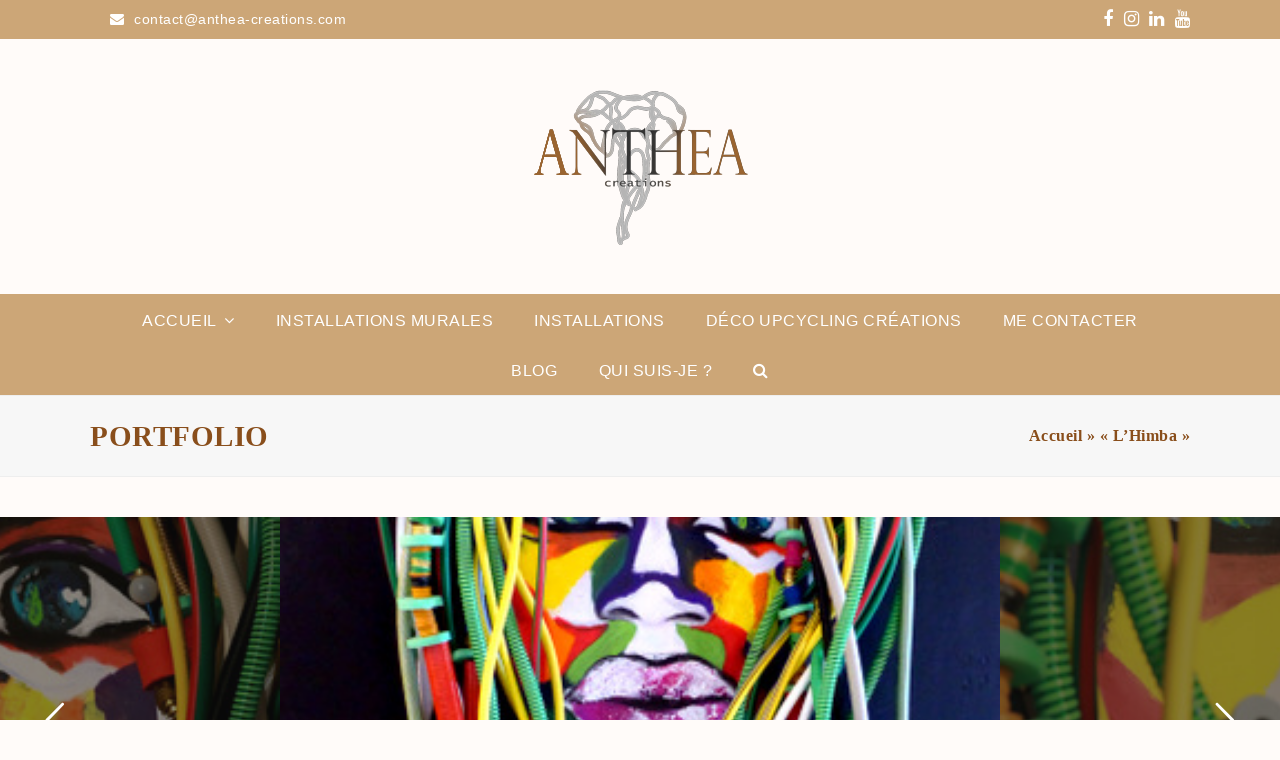

--- FILE ---
content_type: text/html; charset=UTF-8
request_url: http://anthea-creations.com/portfolio-item/lhimba/
body_size: 19444
content:
<!DOCTYPE html>
<html lang="fr-FR" itemscope itemtype="http://schema.org/WebPage">
<head>
<meta charset="UTF-8">
<link rel="profile" href="http://gmpg.org/xfn/11">
<title>&quot;L&#039;Himba&quot; - Anthéa Créations</title>
<meta name="viewport" content="width=device-width, initial-scale=1">
<meta name="generator" content="Total WordPress Theme 4.8.5" />
<meta http-equiv="X-UA-Compatible" content="IE=edge" />

<!-- This site is optimized with the Yoast SEO plugin v12.6.2 - https://yoast.com/wordpress/plugins/seo/ -->
<meta name="description" content="&nbsp; &nbsp; &nbsp; HIMBA est un tableau contemporain créé à partir d’objets recyclés, pratique communément appelée « upcycling ». &nbsp; Cette œuvre est un ta"/>
<meta name="robots" content="max-snippet:-1, max-image-preview:large, max-video-preview:-1"/>
<link rel="canonical" href="http://anthea-creations.com/portfolio-item/lhimba/" />
<meta property="og:locale" content="fr_FR" />
<meta property="og:type" content="article" />
<meta property="og:title" content="&quot;L&#039;Himba&quot; - Anthéa Créations" />
<meta property="og:description" content="&nbsp; &nbsp; &nbsp; HIMBA est un tableau contemporain créé à partir d’objets recyclés, pratique communément appelée « upcycling ». &nbsp; Cette œuvre est un ta" />
<meta property="og:url" content="http://anthea-creations.com/portfolio-item/lhimba/" />
<meta property="og:site_name" content="Anthéa Créations" />
<meta property="og:image" content="http://anthea-creations.com/wp-content/uploads/2019/05/01-Tableau_upcycling_himba_Anthea-creations-jpg.jpg" />
<meta property="og:image:width" content="324" />
<meta property="og:image:height" content="480" />
<meta name="twitter:card" content="summary_large_image" />
<meta name="twitter:description" content="&nbsp; &nbsp; &nbsp; HIMBA est un tableau contemporain créé à partir d’objets recyclés, pratique communément appelée « upcycling ». &nbsp; Cette œuvre est un ta" />
<meta name="twitter:title" content="&quot;L&#039;Himba&quot; - Anthéa Créations" />
<meta name="twitter:image" content="http://anthea-creations.com/wp-content/uploads/2019/05/01-Tableau_upcycling_himba_Anthea-creations-jpg.jpg" />
<script type='application/ld+json' class='yoast-schema-graph yoast-schema-graph--main'>{"@context":"https://schema.org","@graph":[{"@type":"WebSite","@id":"http://anthea-creations.com/#website","url":"http://anthea-creations.com/","name":"Anth\u00e9a Cr\u00e9ations","description":"Artiste internationale du d\u00e9veloppement durable","potentialAction":{"@type":"SearchAction","target":"http://anthea-creations.com/?s={search_term_string}","query-input":"required name=search_term_string"}},{"@type":"ImageObject","@id":"http://anthea-creations.com/portfolio-item/lhimba/#primaryimage","url":"http://anthea-creations.com/wp-content/uploads/2019/05/01-Tableau_upcycling_himba_Anthea-creations-jpg.jpg","width":324,"height":480},{"@type":"WebPage","@id":"http://anthea-creations.com/portfolio-item/lhimba/#webpage","url":"http://anthea-creations.com/portfolio-item/lhimba/","inLanguage":"fr-FR","name":"&quot;L&#039;Himba&quot; - Anth\u00e9a Cr\u00e9ations","isPartOf":{"@id":"http://anthea-creations.com/#website"},"primaryImageOfPage":{"@id":"http://anthea-creations.com/portfolio-item/lhimba/#primaryimage"},"datePublished":"2019-05-31T02:40:05+00:00","dateModified":"2020-01-11T13:52:42+00:00","description":"&nbsp; &nbsp; &nbsp; HIMBA est un tableau contemporain cr\u00e9\u00e9 \u00e0 partir d\u2019objets recycl\u00e9s, pratique commun\u00e9ment appel\u00e9e \u00ab upcycling \u00bb. &nbsp; Cette \u0153uvre est un ta","breadcrumb":{"@id":"http://anthea-creations.com/portfolio-item/lhimba/#breadcrumb"}},{"@type":"BreadcrumbList","@id":"http://anthea-creations.com/portfolio-item/lhimba/#breadcrumb","itemListElement":[{"@type":"ListItem","position":1,"item":{"@type":"WebPage","@id":"http://anthea-creations.com/","url":"http://anthea-creations.com/","name":"Accueil"}},{"@type":"ListItem","position":2,"item":{"@type":"WebPage","@id":"http://anthea-creations.com/portfolio-item/lhimba/","url":"http://anthea-creations.com/portfolio-item/lhimba/","name":"\u00ab\u00a0L&rsquo;Himba\u00a0\u00bb"}}]}]}</script>
<!-- / Yoast SEO plugin. -->

<link rel='dns-prefetch' href='//s.w.org' />
<link rel="alternate" type="application/rss+xml" title="Anthéa Créations &raquo; Flux" href="http://anthea-creations.com/feed/" />
<link rel="alternate" type="application/rss+xml" title="Anthéa Créations &raquo; Flux des commentaires" href="http://anthea-creations.com/comments/feed/" />
<link rel="alternate" type="application/rss+xml" title="Anthéa Créations &raquo; « L&rsquo;Himba » Flux des commentaires" href="http://anthea-creations.com/portfolio-item/lhimba/feed/" />
<link rel='stylesheet' id='js_composer_front-css'  href='http://anthea-creations.com/wp-content/plugins/js_composer/assets/css/js_composer.min.css?ver=5.7' type='text/css' media='all' />
<link rel='stylesheet' id='wp-block-library-css'  href='http://anthea-creations.com/wp-includes/css/dist/block-library/style.min.css?ver=5.2.23' type='text/css' media='all' />
<link rel='stylesheet' id='document-gallery-css'  href='http://anthea-creations.com/wp-content/plugins/document-gallery/assets/css/style.min.css?ver=4.4.3' type='text/css' media='all' />
<link rel='stylesheet' id='rs-plugin-settings-css'  href='http://anthea-creations.com/wp-content/plugins/revslider/public/assets/css/settings.css?ver=5.4.8.3' type='text/css' media='all' />
<style id='rs-plugin-settings-inline-css' type='text/css'>
#rs-demo-id {}
</style>
<link rel='stylesheet' id='wpex-style-css'  href='http://anthea-creations.com/wp-content/themes/Total/style.css?ver=4.8.5' type='text/css' media='all' />
<link rel='stylesheet' id='wpex-visual-composer-css'  href='http://anthea-creations.com/wp-content/themes/Total/assets/css/wpex-visual-composer.css?ver=4.8.5' type='text/css' media='all' />
<!--[if IE 8]>
<link rel='stylesheet' id='wpex-ie8-css'  href='http://anthea-creations.com/wp-content/themes/Total/assets/css/wpex-ie8.css?ver=4.8.5' type='text/css' media='all' />
<![endif]-->
<!--[if IE 9]>
<link rel='stylesheet' id='wpex-ie9-css'  href='http://anthea-creations.com/wp-content/themes/Total/assets/css/wpex-ie9.css?ver=4.8.5' type='text/css' media='all' />
<![endif]-->
		<script type="text/javascript">
			ajaxurl = typeof(ajaxurl) !== 'string' ? 'http://anthea-creations.com/wp-admin/admin-ajax.php' : ajaxurl;
		</script>
		<script type='text/javascript' src='http://anthea-creations.com/wp-includes/js/jquery/jquery.js?ver=1.12.4-wp'></script>
<script type='text/javascript' src='http://anthea-creations.com/wp-includes/js/jquery/jquery-migrate.min.js?ver=1.4.1'></script>
<script type='text/javascript' src='http://anthea-creations.com/wp-content/plugins/revslider/public/assets/js/jquery.themepunch.tools.min.js?ver=5.4.8.3'></script>
<script type='text/javascript' src='http://anthea-creations.com/wp-content/plugins/revslider/public/assets/js/jquery.themepunch.revolution.min.js?ver=5.4.8.3'></script>
<!--[if lt IE 9]>
<script type='text/javascript' src='http://anthea-creations.com/wp-content/themes/Total/assets/js/dynamic/html5.js?ver=4.8.5'></script>
<![endif]-->
<link rel='https://api.w.org/' href='http://anthea-creations.com/wp-json/' />
<link rel="EditURI" type="application/rsd+xml" title="RSD" href="http://anthea-creations.com/xmlrpc.php?rsd" />
<link rel="wlwmanifest" type="application/wlwmanifest+xml" href="http://anthea-creations.com/wp-includes/wlwmanifest.xml" /> 
<meta name="generator" content="WordPress 5.2.23" />
<link rel='shortlink' href='http://anthea-creations.com/?p=575' />
<link rel="alternate" type="application/json+oembed" href="http://anthea-creations.com/wp-json/oembed/1.0/embed?url=http%3A%2F%2Fanthea-creations.com%2Fportfolio-item%2Flhimba%2F" />
<link rel="alternate" type="text/xml+oembed" href="http://anthea-creations.com/wp-json/oembed/1.0/embed?url=http%3A%2F%2Fanthea-creations.com%2Fportfolio-item%2Flhimba%2F&#038;format=xml" />
<!--[if lte IE 9]><link rel="stylesheet" type="text/css" href="http://anthea-creations.com/wp-content/plugins/js_composer/assets/css/vc_lte_ie9.min.css" media="screen"><![endif]--><noscript><style>body .wpex-vc-row-stretched, body .vc_row-o-full-height { visibility: visible; }</style></noscript><script type="text/javascript">function setREVStartSize(e){									
						try{ e.c=jQuery(e.c);var i=jQuery(window).width(),t=9999,r=0,n=0,l=0,f=0,s=0,h=0;
							if(e.responsiveLevels&&(jQuery.each(e.responsiveLevels,function(e,f){f>i&&(t=r=f,l=e),i>f&&f>r&&(r=f,n=e)}),t>r&&(l=n)),f=e.gridheight[l]||e.gridheight[0]||e.gridheight,s=e.gridwidth[l]||e.gridwidth[0]||e.gridwidth,h=i/s,h=h>1?1:h,f=Math.round(h*f),"fullscreen"==e.sliderLayout){var u=(e.c.width(),jQuery(window).height());if(void 0!=e.fullScreenOffsetContainer){var c=e.fullScreenOffsetContainer.split(",");if (c) jQuery.each(c,function(e,i){u=jQuery(i).length>0?u-jQuery(i).outerHeight(!0):u}),e.fullScreenOffset.split("%").length>1&&void 0!=e.fullScreenOffset&&e.fullScreenOffset.length>0?u-=jQuery(window).height()*parseInt(e.fullScreenOffset,0)/100:void 0!=e.fullScreenOffset&&e.fullScreenOffset.length>0&&(u-=parseInt(e.fullScreenOffset,0))}f=u}else void 0!=e.minHeight&&f<e.minHeight&&(f=e.minHeight);e.c.closest(".rev_slider_wrapper").css({height:f})					
						}catch(d){console.log("Failure at Presize of Slider:"+d)}						
					};</script>
<noscript><style type="text/css"> .wpb_animate_when_almost_visible { opacity: 1; }</style></noscript><style type="text/css" data-type="wpex-css" id="wpex-css">/*ACCENT COLOR*/.wpex-carousel-woocommerce .wpex-carousel-entry-details,a,.wpex-accent-color,#site-navigation .dropdown-menu >li.menu-item >a:hover,#site-navigation .dropdown-menu >li.menu-item.current-menu-item >a,#site-navigation .dropdown-menu >li.menu-item.current-menu-parent >a,h1 a:hover,h2 a:hover,a:hover h2,h3 a:hover,h4 a:hover,h5 a:hover,h6 a:hover,.entry-title a:hover,.modern-menu-widget a:hover,.theme-button.outline,.theme-button.clean,.meta a:hover{color:#894e1b}.vcex-skillbar-bar,.vcex-icon-box.style-five.link-wrap:hover,.vcex-icon-box.style-four.link-wrap:hover,.vcex-recent-news-date span.month,.vcex-pricing.featured .vcex-pricing-header,.vcex-testimonials-fullslider .sp-button:hover,.vcex-testimonials-fullslider .sp-selected-button,.vcex-social-links a:hover,.vcex-testimonials-fullslider.light-skin .sp-button:hover,.vcex-testimonials-fullslider.light-skin .sp-selected-button,.vcex-divider-dots span,.vcex-testimonials-fullslider .sp-button.sp-selected-button,.vcex-testimonials-fullslider .sp-button:hover,.wpex-accent-bg,.post-edit a,.background-highlight,input[type="submit"],.theme-button,button,.button,.theme-button.outline:hover,.active .theme-button,.theme-button.active,.tagcloud a:hover,.post-tags a:hover,.wpex-carousel .owl-dot.active,.wpex-carousel .owl-prev,.wpex-carousel .owl-next,body #header-two-search #header-two-search-submit,#site-navigation .menu-button >a >span.link-inner,.modern-menu-widget li.menu-item.current-menu-item a,#sidebar .widget_nav_menu .current-menu-item >a,.widget_nav_menu_accordion .widget_nav_menu li.menu-item.current-menu-item >a,#wp-calendar caption,#wp-calendar tbody td:hover a,.navbar-style-six .dropdown-menu >li.menu-item.current-menu-item >a,.navbar-style-six .dropdown-menu >li.menu-item.current-menu-parent >a,#wpex-sfb-l,#wpex-sfb-r,#wpex-sfb-t,#wpex-sfb-b,#site-scroll-top:hover{background-color:#894e1b}.vcex-heading-bottom-border-w-color .vcex-heading-inner{border-bottom-color:#894e1b}.wpb_tabs.tab-style-alternative-two .wpb_tabs_nav li.ui-tabs-active a{border-bottom-color:#894e1b}.theme-button.outline{border-color:#894e1b}#searchform-dropdown{border-color:#894e1b}body #site-navigation-wrap.nav-dropdown-top-border .dropdown-menu >li >ul{border-top-color:#894e1b}.theme-heading.border-w-color span.text{border-bottom-color:#894e1b}/*ACCENT HOVER COLOR*/.post-edit a:hover,.theme-button:hover,input[type="submit"]:hover,button:hover,.button:hover,.wpex-carousel .owl-prev:hover,.wpex-carousel .owl-next:hover,#site-navigation .menu-button >a >span.link-inner:hover{background-color:#894e1b}/*TYPOGRAPHY*/body{font-weight:400;font-style:normal;font-size:18px;color:#333333;line-height:24px;letter-spacing:.5px}.theme-button,input[type="submit"],button,#site-navigation .menu-button>a>span.link-inner,.woocommerce .button{font-weight:700;font-style:italic;text-transform:capitalize}#top-bar-content{font-size:14px}#site-navigation .dropdown-menu .link-inner{font-style:normal;font-size:16px;text-transform:uppercase}.page-header .page-header-title{font-family:Garamond,serif;font-weight:900;text-transform:uppercase}.page-header .page-subheading{font-family:Garamond,serif;color:#cca677}.blog-entry-excerpt{font-family:Garamond,serif;font-weight:900;text-transform:uppercase}body.single-post .single-post-title{font-weight:900;font-style:normal;text-transform:uppercase}.single-post .meta{font-family:Garamond,serif;font-weight:400;font-style:normal}.site-breadcrumbs{font-family:Garamond,serif;font-weight:600;font-style:normal}h1,h2,h3,h4,h5,h6,.theme-heading,.page-header-title,.heading-typography,.widget-title,.wpex-widget-recent-posts-title,.comment-reply-title,.vcex-heading,.entry-title,.sidebar-box .widget-title,.search-entry h2{font-family:Garamond,serif;font-weight:900;color:#894e1b;text-transform:uppercase}.theme-heading{font-family:Garamond,serif;font-weight:400;font-style:normal}.single-blog-content,.vcex-post-content-c,.wpb_text_column,body.no-composer .single-content,.woocommerce-Tabs-panel--description{font-style:normal}.entry h1{font-weight:900;text-transform:uppercase}.entry h2{font-weight:900;font-style:normal;text-transform:uppercase}.entry h3{font-weight:400;font-style:normal;text-transform:uppercase}.entry h4{font-weight:400;font-style:normal;text-transform:uppercase}#footer-widgets{font-weight:900;font-style:normal;text-transform:uppercase}.footer-widget .widget-title{font-weight:900;font-style:normal;text-transform:uppercase}/*CUSTOMIZER STYLING*/body,.footer-has-reveal #main,body.boxed-main-layout{background-color:#fffbf9}.site-breadcrumbs{color:#894e1b}.site-breadcrumbs .sep{color:#894e1b}.site-breadcrumbs a{color:#894e1b}.site-breadcrumbs a:hover{color:#a07748}#site-scroll-top{width:90px;height:90px;line-height:90px;font-size:50;bottom:40;color:#000000;background-color:#dd9933}.post-pagination a{color:#7f3e19}.site-content input[type="date"],.site-content input[type="time"],.site-content input[type="datetime-local"],.site-content input[type="week"],.site-content input[type="month"],.site-content input[type="text"],.site-content input[type="email"],.site-content input[type="url"],.site-content input[type="password"],.site-content input[type="search"],.site-content input[type="tel"],.site-content input[type="number"],.site-content textarea{padding:6px 12px;border-radius:5px;-webkit-border-radius:5px;color:#dd3333}a,h1 a:hover,h2 a:hover,h3 a:hover,h4 a:hover,h5 a:hover,h6 a:hover,.entry-title a:hover{color:#cca677}a:hover{color:#6b5537}.theme-button,input[type="submit"],button,#site-navigation .menu-button >a >span.link-inner,.button,.added_to_cart{background:#6b5537;color:#ffffff}.theme-button:hover,input[type="submit"]:hover,button:hover,#site-navigation .menu-button >a:hover >span.link-inner,.button:hover,.added_to_cart:hover{background:#825c37;color:#ffffff}.full-width-main-layout .container,.full-width-main-layout .vc_row-fluid.container,.boxed-main-layout #wrap{width:1100px}#top-bar-wrap{background-color:#cca677;border-color:#cca677;color:#ffffff}.wpex-top-bar-sticky{background-color:#cca677}#top-bar-content strong{color:#ffffff}#top-bar{padding-top:7px;padding-bottom:7px}#top-bar-social a.wpex-social-btn-no-style{color:#ffffff}#top-bar-social a.wpex-social-btn-no-style:hover{color:#cc710a}#site-header #site-header-inner{padding-top:40px}#site-header.overlay-header #site-header-inner{padding-top:40px;padding-bottom:40px}#site-header-inner{padding-bottom:40px}#site-navigation-wrap{background-color:#cca677;border-color:#cca677}#site-navigation-sticky-wrapper.is-sticky #site-navigation-wrap{background-color:#cca677;border-color:#cca677}#site-navigation >ul li{border-color:#cca677}#site-navigation a{border-color:#cca677}#site-navigation ul{border-color:#cca677}#site-navigation{border-color:#cca677}.navbar-style-six #site-navigation{border-color:#cca677}#site-navigation .dropdown-menu >li.menu-item >a{color:#ffffff}#site-navigation .dropdown-menu >li.menu-item >a:hover,#site-navigation .dropdown-menu >li.menu-item.dropdown.sfHover >a{color:#87561b}#site-navigation .dropdown-menu >li.menu-item.current-menu-item >a,#site-navigation .dropdown-menu >li.menu-item.current-menu-parent >a{color:#87561b}#site-header #site-navigation .dropdown-menu ul.sub-menu{background-color:#cca677;border-color:#cca677}#site-header #site-navigation .dropdown-menu ul.sub-menu li.menu-item{border-color:#cca677}#site-header #site-navigation .dropdown-menu ul.sub-menu li.menu-item a{border-color:#cca677}#site-header #site-navigation .dropdown-menu ul.sub-menu >li.menu-item >a{color:#ffffff}#site-header #site-navigation .dropdown-menu ul.sub-menu >li.menu-item >a:hover{color:#87561b}#wpex-mobile-menu-fixed-top,#wpex-mobile-menu-navbar{background:#87561b}.mobile-toggle-nav{background:#87561b}.wpex-mobile-toggle-menu-fixed_top .mobile-toggle-nav{background:#87561b}.mobile-toggle-nav a{border-color:#87561b;color:#ffffff}.wpex-mobile-toggle-menu-fixed_top .mobile-toggle-nav a{border-color:#87561b;color:#ffffff}.mobile-toggle-nav a:hover{color:#cca677}.wpex-mobile-toggle-menu-fixed_top .mobile-toggle-nav a:hover{color:#cca677}#footer-inner{padding:150px 10px -50px 50px}#footer{background-color:#111111;color:#fca13a}#footer p{color:#fca13a}#footer li a:before{color:#fca13a}#footer .widget-recent-posts-icons li .fa{color:#fca13a}#footer strong{color:#fca13a}#footer li{border-color:#fca13a}#footer #wp-calendar thead th{border-color:#fca13a}#footer #wp-calendar tbody td{border-color:#fca13a}#footer a{color:#ffffff}.footer-box.col-1{width:250px}.footer-box.col-2{width:250px}.footer-box.col-3{width:300px}.footer-box.col-4{width:300px}.footer-widget .widget-title{color:#ddb982}#footer-bottom{background:#725f40;color:#dddddd}#footer-bottom p{color:#dddddd}#footer-bottom a{color:#ffffff}#footer-bottom a:hover{color:#cca677}.vc_column-inner{margin-bottom:40px}</style></head>

<body class="portfolio-template-default single single-portfolio postid-575 wp-custom-logo wpex-theme wpex-responsive full-width-main-layout no-composer wpex-live-site content-full-width has-topbar has-breadcrumbs sidebar-widget-icons hasnt-overlay-header footer-has-reveal wpex-has-fixed-footer page-with-slider has-post-slider post-slider-below-title smooth-fonts wpex-mobile-toggle-menu-icon_buttons_under_logo has-mobile-menu wpex-share-p-horizontal wpb-js-composer js-comp-ver-5.7 vc_responsive">

	
	<div class="wpex-site-overlay"></div>
<a href="#content" class="skip-to-content">skip to Main Content</a><span data-ls_id="#site_top"></span>
	<div id="outer-wrap" class="clr">

		
		<div id="wrap" class="clr">

			

	<div id="top-bar-wrap" class="clr">
		<div id="top-bar" class="clr container">
			
	<div id="top-bar-content" class="wpex-clr has-content top-bar-left">

		
		
			<span class="ticon ticon-envelope" style="color:#fff;margin-left:20px;margin-right:5px;"></span> contact@anthea-creations.com
		
	</div><!-- #top-bar-content -->



<div id="top-bar-social" class="clr top-bar-right social-style-none">

	<a href="https://www.facebook.com/profile.php?id=100010593360718" title="Facebook" target="_blank" class="wpex-facebook wpex-social-btn wpex-social-btn-no-style"><span class="ticon ticon-facebook" aria-hidden="true"></span><span class="screen-reader-text">Facebook</span></a><a href="https://www.instagram.com/isabellerenou/" title="Instagram" target="_blank" class="wpex-instagram wpex-social-btn wpex-social-btn-no-style"><span class="ticon ticon-instagram" aria-hidden="true"></span><span class="screen-reader-text">Instagram</span></a><a href="https://www.linkedin.com/in/isabelle-renou-037272113" title="LinkedIn" target="_blank" class="wpex-linkedin wpex-social-btn wpex-social-btn-no-style"><span class="ticon ticon-linkedin" aria-hidden="true"></span><span class="screen-reader-text">LinkedIn</span></a><a href="https://www.youtube.com/channel/UCYgfHgmTtv0M03N7uxVavhw" title="Youtube" target="_blank" class="wpex-youtube wpex-social-btn wpex-social-btn-no-style"><span class="ticon ticon-youtube" aria-hidden="true"></span><span class="screen-reader-text">Youtube</span></a>
</div><!-- #top-bar-social -->		</div><!-- #top-bar -->
	</div><!-- #top-bar-wrap -->



<header id="site-header" class="header-three wpex-dropdown-style-minimal wpex-dropdowns-shadow-two dyn-styles clr" itemscope="itemscope" itemtype="http://schema.org/WPHeader">

	
	<div id="site-header-inner" class="container clr">

		
<div id="site-logo" class="site-branding clr header-three-logo">
	<div id="site-logo-inner" class="clr"><a href="http://anthea-creations.com/" rel="home" class="main-logo"><img src="http://anthea-creations.com/wp-content/uploads/2019/05/logo_anthea_creations_2018vm-1.png" alt="Anthéa Créations" class="logo-img" data-no-retina="data-no-retina" /></a></div>
</div>
<div id="mobile-menu" class="wpex-mobile-menu-toggle show-at-mm-breakpoint wpex-clr"><a href="#" class="mobile-menu-toggle" aria-label="Toggle mobile menu"><span class="wpex-bars" aria-hidden="true"><span></span></span><span class="screen-reader-text">Open Mobile Menu</span></a></div>
	</div><!-- #site-header-inner -->

	
	
	<div id="site-navigation-wrap" class="navbar-style-three fixed-nav hide-at-mm-breakpoint clr">

		<nav id="site-navigation" class="navigation main-navigation clr container" itemscope="itemscope" itemtype="http://schema.org/SiteNavigationElement" aria-label="Main menu">

			
				<ul id="menu-main" class="dropdown-menu sf-menu"><li id="menu-item-67" class="menu-item menu-item-type-post_type menu-item-object-page menu-item-home menu-item-has-children dropdown menu-item-67"><a href="http://anthea-creations.com/"><span class="link-inner">Accueil <span class="nav-arrow top-level ticon ticon-angle-down"></span></span></a>
<ul class="sub-menu">
	<li id="menu-item-407" class="menu-item menu-item-type-post_type menu-item-object-page menu-item-407"><a href="http://anthea-creations.com/home/presentation/"><span class="link-inner">Présentation</span></a></li>
	<li id="menu-item-534" class="menu-item menu-item-type-post_type menu-item-object-page menu-item-534"><a href="http://anthea-creations.com/home/catalogue-matieres/"><span class="link-inner">Catalogue Matières</span></a></li>
	<li id="menu-item-517" class="menu-item menu-item-type-post_type menu-item-object-page menu-item-517"><a href="http://anthea-creations.com/home/publications/"><span class="link-inner">Publications</span></a></li>
	<li id="menu-item-425" class="menu-item menu-item-type-post_type menu-item-object-page menu-item-425"><a href="http://anthea-creations.com/home/livre-dor/"><span class="link-inner">Livre d&rsquo;Or</span></a></li>
	<li id="menu-item-445" class="menu-item menu-item-type-post_type menu-item-object-page menu-item-445"><a href="http://anthea-creations.com/home/441-2/"><span class="link-inner">Recommandations</span></a></li>
</ul>
</li>
<li id="menu-item-70" class="menu-item menu-item-type-post_type menu-item-object-page menu-item-70"><a href="http://anthea-creations.com/tableaux-moderne-contemporain-pop-art/"><span class="link-inner">Installations murales</span></a></li>
<li id="menu-item-318" class="menu-item menu-item-type-post_type menu-item-object-page menu-item-318"><a href="http://anthea-creations.com/installations-art-visuel-recuperation-recyclage/"><span class="link-inner">Installations</span></a></li>
<li id="menu-item-113" class="menu-item menu-item-type-post_type menu-item-object-page menu-item-113"><a href="http://anthea-creations.com/creations/"><span class="link-inner">déco upcycling créations</span></a></li>
<li id="menu-item-71" class="menu-item menu-item-type-post_type menu-item-object-page menu-item-71"><a href="http://anthea-creations.com/me-contacter/"><span class="link-inner">Me contacter</span></a></li>
<li id="menu-item-888" class="menu-item menu-item-type-post_type menu-item-object-page menu-item-888"><a href="http://anthea-creations.com/887-2/"><span class="link-inner">Blog</span></a></li>
<li id="menu-item-68" class="menu-item menu-item-type-post_type menu-item-object-page menu-item-68"><a href="http://anthea-creations.com/a-propos/"><span class="link-inner">Qui suis-je ?</span></a></li>
<li class="search-toggle-li wpex-menu-extra menu-item"><a href="#" class="site-search-toggle search-dropdown-toggle"><span class="link-inner"><span class="wpex-menu-search-text">Rechercher</span><span class="wpex-menu-search-icon ticon ticon-search" aria-hidden="true"></span></span></a>
<div id="searchform-dropdown" class="header-searchform-wrap clr" data-placeholder="Rechercher" data-disable-autocomplete="true">
	
<form method="get" class="searchform" action="http://anthea-creations.com/">
	<label>
		<span class="screen-reader-text">Rechercher</span>
		<input type="search" class="field" name="s" placeholder="Rechercher" />
	</label>
			<button type="submit" class="searchform-submit"><span class="ticon ticon-search" aria-hidden="true"></span><span class="screen-reader-text">Envoyer</span></button>
</form></div></li></ul>
			
		</nav><!-- #site-navigation -->

	</div><!-- #site-navigation-wrap -->

	

</header><!-- #header -->


			
			<main id="main" class="site-main clr">

				

<header class="page-header wpex-supports-mods">

	
	<div class="page-header-inner container clr">
		<span class="page-header-title wpex-clr"><span>Portfolio</span></span><nav class="site-breadcrumbs wpex-clr hidden-phone position-absolute has-js-fix"><span class="breadcrumb-trail"><span><span><a href="http://anthea-creations.com/">Accueil</a> &raquo; <span class="breadcrumb_last">« L&rsquo;Himba »</span></span></span></span></nav>	</div><!-- .page-header-inner -->

	
</header><!-- .page-header -->


<div class="page-slider clr container">

	
	
<div id="rev_slider_16_1_wrapper" class="rev_slider_wrapper fullwidthbanner-container" data-source="gallery" style="margin:0px auto;background:#111111;padding:0px;margin-top:0px;margin-bottom:0px;">
<!-- START REVOLUTION SLIDER 5.4.8.3 fullwidth mode -->
	<div id="rev_slider_16_1" class="rev_slider fullwidthabanner" style="display:none;" data-version="5.4.8.3">
<ul>	<!-- SLIDE  -->
	<li data-index="rs-68" data-transition="fade" data-slotamount="default" data-hideafterloop="0" data-hideslideonmobile="off"  data-easein="default" data-easeout="default" data-masterspeed="300"  data-thumb="http://anthea-creations.com/wp-content/uploads/2019/05/01-Tableau_upcycling_himba_Anthea-creations-jpg-1-100x50.jpg"  data-rotate="0"  data-fstransition="fade" data-fsmasterspeed="1500" data-fsslotamount="7" data-saveperformance="off"  data-title="Slide" data-param1="" data-param2="" data-param3="" data-param4="" data-param5="" data-param6="" data-param7="" data-param8="" data-param9="" data-param10="" data-description="">
		<!-- MAIN IMAGE -->
		<img src="http://anthea-creations.com/wp-content/plugins/revslider/admin/assets/images/dummy.png"  alt="" title="01 Tableau_upcycling_himba_Anthea-creations-jpg (1)"  width="324" height="480" data-lazyload="http://anthea-creations.com/wp-content/uploads/2019/05/01-Tableau_upcycling_himba_Anthea-creations-jpg-1.jpg" data-bgposition="center center" data-bgfit="cover" data-bgrepeat="no-repeat" data-bgparallax="off" class="rev-slidebg" data-no-retina>
		<!-- LAYERS -->
	</li>
	<!-- SLIDE  -->
	<li data-index="rs-238" data-transition="fade" data-slotamount="default" data-hideafterloop="0" data-hideslideonmobile="off"  data-easein="default" data-easeout="default" data-masterspeed="300"  data-thumb="http://anthea-creations.com/wp-content/uploads/2019/06/04-01-Tableau_upcycling_himba_Anthea-creations-jpg-100x50.jpg"  data-rotate="0"  data-saveperformance="off"  data-title="Slide" data-param1="" data-param2="" data-param3="" data-param4="" data-param5="" data-param6="" data-param7="" data-param8="" data-param9="" data-param10="" data-description="">
		<!-- MAIN IMAGE -->
		<img src="http://anthea-creations.com/wp-content/plugins/revslider/admin/assets/images/dummy.png"  alt="" title="04 01 Tableau_upcycling_himba_Anthea-creations-jpg"  width="320" height="480" data-lazyload="http://anthea-creations.com/wp-content/uploads/2019/06/04-01-Tableau_upcycling_himba_Anthea-creations-jpg.jpg" data-bgposition="center center" data-bgfit="cover" data-bgrepeat="no-repeat" data-bgparallax="off" class="rev-slidebg" data-no-retina>
		<!-- LAYERS -->
	</li>
	<!-- SLIDE  -->
	<li data-index="rs-239" data-transition="fade" data-slotamount="default" data-hideafterloop="0" data-hideslideonmobile="off"  data-easein="default" data-easeout="default" data-masterspeed="300"  data-thumb="http://anthea-creations.com/wp-content/uploads/2019/06/06-Tableau_upcycling_himba_Anthea-creations-jpg-100x50.jpg"  data-rotate="0"  data-saveperformance="off"  data-title="Slide" data-param1="" data-param2="" data-param3="" data-param4="" data-param5="" data-param6="" data-param7="" data-param8="" data-param9="" data-param10="" data-description="">
		<!-- MAIN IMAGE -->
		<img src="http://anthea-creations.com/wp-content/plugins/revslider/admin/assets/images/dummy.png"  alt="" title="06 Tableau_upcycling_himba_Anthea-creations-jpg"  width="320" height="480" data-lazyload="http://anthea-creations.com/wp-content/uploads/2019/06/06-Tableau_upcycling_himba_Anthea-creations-jpg.jpg" data-bgposition="center center" data-bgfit="cover" data-bgrepeat="no-repeat" data-bgparallax="off" class="rev-slidebg" data-no-retina>
		<!-- LAYERS -->
	</li>
</ul>
<script>var htmlDiv = document.getElementById("rs-plugin-settings-inline-css"); var htmlDivCss="";
						if(htmlDiv) {
							htmlDiv.innerHTML = htmlDiv.innerHTML + htmlDivCss;
						}else{
							var htmlDiv = document.createElement("div");
							htmlDiv.innerHTML = "<style>" + htmlDivCss + "</style>";
							document.getElementsByTagName("head")[0].appendChild(htmlDiv.childNodes[0]);
						}
					</script>
<div class="tp-bannertimer" style="height: 5px; background: rgba(0,0,0,0.15);"></div>	</div>
<script>var htmlDiv = document.getElementById("rs-plugin-settings-inline-css"); var htmlDivCss="";
				if(htmlDiv) {
					htmlDiv.innerHTML = htmlDiv.innerHTML + htmlDivCss;
				}else{
					var htmlDiv = document.createElement("div");
					htmlDiv.innerHTML = "<style>" + htmlDivCss + "</style>";
					document.getElementsByTagName("head")[0].appendChild(htmlDiv.childNodes[0]);
				}
			</script>
		<script type="text/javascript">
if (setREVStartSize!==undefined) setREVStartSize(
	{c: '#rev_slider_16_1', gridwidth: [720], gridheight: [405], sliderLayout: 'fullwidth'});
			
var revapi16,
	tpj;	
(function() {			
	if (!/loaded|interactive|complete/.test(document.readyState)) document.addEventListener("DOMContentLoaded",onLoad); else onLoad();	
	function onLoad() {				
		if (tpj===undefined) { tpj = jQuery; if("off" == "on") tpj.noConflict();}
	if(tpj("#rev_slider_16_1").revolution == undefined){
		revslider_showDoubleJqueryError("#rev_slider_16_1");
	}else{
		revapi16 = tpj("#rev_slider_16_1").show().revolution({
			sliderType:"carousel",
			jsFileLocation:"//anthea-creations.com/wp-content/plugins/revslider/public/assets/js/",
			sliderLayout:"fullwidth",
			dottedOverlay:"none",
			delay:9000,
			navigation: {
				keyboardNavigation:"off",
				keyboard_direction: "horizontal",
				mouseScrollNavigation:"off",
 							mouseScrollReverse:"default",
				onHoverStop:"off",
				touch:{
					touchenabled:"on",
					touchOnDesktop:"off",
					swipe_threshold: 75,
					swipe_min_touches: 50,
					swipe_direction: "horizontal",
					drag_block_vertical: false
				}
				,
				arrows: {
					style:"uranus",
					enable:true,
					hide_onmobile:false,
					hide_onleave:false,
					tmp:'',
					left: {
						h_align:"left",
						v_align:"center",
						h_offset:30,
						v_offset:0
					},
					right: {
						h_align:"right",
						v_align:"center",
						h_offset:30,
						v_offset:0
					}
				}
			},
			carousel: {
				horizontal_align: "center",
				vertical_align: "center",
				fadeout: "on",
				vary_fade: "on",
				maxVisibleItems: 3,
				infinity: "on",
				space: 0,
				stretch: "off",
 							showLayersAllTime: "off",
 							easing: "Power3.easeInOut",
 							speed: "800"
			},
			visibilityLevels:[1240,1024,778,480],
			gridwidth:720,
			gridheight:405,
			lazyType:"smart",
			parallax: {
				type:"mouse",
				origo:"slidercenter",
				speed:2000,
				speedbg:0,
				speedls:0,
				levels:[2,3,4,5,6,7,12,16,10,50,47,48,49,50,51,55],
			},
			shadow:0,
			spinner:"off",
			stopLoop:"on",
			stopAfterLoops:0,
			stopAtSlide:1,
			shuffle:"off",
			autoHeight:"off",
			hideThumbsOnMobile:"off",
			hideSliderAtLimit:0,
			hideCaptionAtLimit:0,
			hideAllCaptionAtLilmit:0,
			debugMode:false,
			fallbacks: {
				simplifyAll:"off",
				nextSlideOnWindowFocus:"off",
				disableFocusListener:false,
			}
		});
	}; /* END OF revapi call */
	
 }; /* END OF ON LOAD FUNCTION */
}()); /* END OF WRAPPING FUNCTION */
</script>
		<script>
					var htmlDivCss = unescape("%23rev_slider_16_1%20.uranus.tparrows%20%7B%0A%20%20width%3A50px%3B%0A%20%20height%3A50px%3B%0A%20%20background%3Argba%28255%2C255%2C255%2C0%29%3B%0A%20%7D%0A%20%23rev_slider_16_1%20.uranus.tparrows%3Abefore%20%7B%0A%20width%3A50px%3B%0A%20height%3A50px%3B%0A%20line-height%3A50px%3B%0A%20font-size%3A40px%3B%0A%20transition%3Aall%200.3s%3B%0A-webkit-transition%3Aall%200.3s%3B%0A%20%7D%0A%20%0A%20%20%23rev_slider_16_1%20.uranus.tparrows%3Ahover%3Abefore%20%7B%0A%20%20%20%20opacity%3A0.75%3B%0A%20%20%7D%0A");
					var htmlDiv = document.getElementById('rs-plugin-settings-inline-css');
					if(htmlDiv) {
						htmlDiv.innerHTML = htmlDiv.innerHTML + htmlDivCss;
					}
					else{
						var htmlDiv = document.createElement('div');
						htmlDiv.innerHTML = '<style>' + htmlDivCss + '</style>';
						document.getElementsByTagName('head')[0].appendChild(htmlDiv.childNodes[0]);
					}
				  </script>
				</div><!-- END REVOLUTION SLIDER -->
</div><!-- .page-slider -->


	<div id="content-wrap" class="container clr">

		
		<div id="primary" class="content-area clr">

			
			<div id="content" class="site-content clr">

				
				
<div id="single-blocks" class="wpex-clr">

	
<article class="single-content entry clr" itemprop="text"><p>&nbsp;</p>
<p>&nbsp;</p>
<p>&nbsp;</p>
<p><strong>HIMBA</strong> est un <strong>tableau contemporain</strong> créé à partir d’objets <strong>recyclés</strong>, pratique communément appelée « <strong>upcycling </strong>».</p>
<p>&nbsp;</p>
<p>Cette <strong>œuvre</strong> est un<strong> tableau</strong> sur bois réalisé sur une ancienne porte avec de la peinture acrylique et des tuyaux en plastique de couleurs vives.</p>
<p>&nbsp;</p>
<p>Ce <strong>portrait </strong>d’un jeune<strong> Africain</strong> de la tribu des <strong>Himba</strong> en Namibie dénonce le consumérisme galopant qui nous entoure. Ce <strong>tableau </strong>de grande taille fait partie d’une collection série nommée “Faces”, série de <strong>portraits </strong>de grande taille de personnages hauts en couleur réalisés en <strong>recyclage.</strong></p>
<p>Il a été créé lors d’une résidence d’Artistes en Allemagne, en Bavière, et a été présenté à l&rsquo;exposition du Festival culturel Kunstimgut à Scheyern en mai 2019.</p>
<p>Le support du<strong> tableau</strong> est une porte en <strong>bois</strong> qui a été chinée sur le site Allemand directement. Les<strong> peintures</strong> sont, comme pour <strong>« l’Africaine »</strong>, appliquées au<strong> carton</strong> pour rendre le côté brut encore plus présent. L’art brut, <strong>le pop art</strong>,<strong> l’Art Africain</strong>, le S<strong>treet Art,</strong> tout cela se chevauche pour donner des <strong>oeuvres</strong> fortes et symboliques de nos jours. Ici le thème du <strong>recyclage </strong>est abordé grâce à une belle vitrine colorée représentée par le personnage de<strong> « l’Himba ».</strong></p>
<p>&nbsp;</p>
<h2>Inspiration pour la création du tableau<strong> Himba</strong></h2>
<h2></h2>
<p>Depuis les nombreux voyages de l&rsquo;artiste à travers le monde, Isabelle a été impressionnée par le continent A<strong>fricain</strong>. Le fait de faire du <strong>upcycling</strong> donc du <strong>recyclage </strong>d’art est certainement lié aux découvertes qu&rsquo;elle a pu faire en<strong> Afrique</strong> Noire.</p>
<p>&nbsp;</p>
<p>En effet, les<strong> Africains</strong> ont toujours aimé les<strong> couleurs</strong> vives et le<strong> recyclage</strong> est légion dans leur culture. Par nécessité pour beaucoup ils ont cette faculté de trouver un double sens à chaque objet. Les ancêtres du<strong> upcycling</strong> ce sont eux, c’est sûr et certain.</p>
<p>&nbsp;</p>
<h3>l’origine des <strong>himbas</strong></h3>
<p>&nbsp;</p>
<p>L’histoire des <strong>Himbas</strong> est très riche en rebondissements, car en fait ils étaient cueilleurs chasseurs et ont été persécutés par les Allemands colonisateurs de la Namibie dans les années 1900. Les rescapés ont dû  réorganiser leur façon de vivre et ils sont alors devenus éleveurs de bétails, ce qu&rsquo;ils sont d’ailleurs toujours aujourd’hui. Mais la sécheresse a eu plusieurs fois raison de leur cheptel. Les <strong>Himba</strong>, peuple fier, a été repoussé et chassé par les autres clans, ils se sont reconstruits et c’est alors que dans les années 80 ils sont une fois de plus victime de la sécheresse. Les <strong>Himbas</strong> redeviennent alors nomades pour nourrir et faire boire leurs troupeaux. Il sont maintenant dans le Kaokoland,  territoire désertique dont personne ne voulait au nord est de la Namibie, au Sud de l<strong>’Afrique</strong> et ils luttent pour conserver leurs traditions intactes avec l&rsquo;arrivée toujours plus grande des touristes.</p>
<p>Les deux mondes se côtoient et les jeunes commencent à partir vers le nouveau monde, la ville. Les<strong> Himbas</strong> se peignent le corps en rouge avec de la graisse de vache et de l’argile et ils sont devenus des récupérateurs, des<strong> recycleurs.</strong> En effet, ils vivent de<strong> recyclage</strong> en tout genre : chaussures, vêtements, etc. C’est pourquoi Isabelle a choisi de représenter cet <strong>Himba</strong> avec des <strong>tuyaux </strong>car s’il en avait eu il les aurait surement utilisé lui aussi.</p>
<p>&nbsp;</p>
<p>Les<strong> Himbas </strong>sont des mendiants, <strong>“Himbas”</strong> comme les appellent les boers en place en Namibie au début du siècle, ils sont bergers.</p>
<p>Le jeune<strong> Africain</strong> est fier de montrer sa coiffure et il fallait le  peindre en touche de couleurs vives pour lui donner de l’importance. C’est un peuple ballotté de part et d’autres, cherchant à faire paître leurs troupeaux là où d’autres veulent les villes, les trains, l’alcool et le monde moderne.</p>
<p>&nbsp;</p>
<p>&nbsp;</p>
<div id="ffenetremailtomailModal" style="z-index: 20002;">
<div id="ffenetremailtopopupModalMail">
<div id="ffenetremailtotoModalClose"></div>
<div id="ffenetremailtopopupQuestion">What do you want to do ?</div>
<p><a id="ffenetremailtoemailOpen"></a>New mail<button id="ffenetremailtobuttonEmail">Copy</button><textarea id="ffenetremailtotextArea"></textarea></p>
</div>
</div>
<div><img /></div>
<div id="ffenetremailtomailModal" style="z-index: 20002;">
<div id="ffenetremailtopopupModalMail">
<div id="ffenetremailtotoModalClose"></div>
<div id="ffenetremailtopopupQuestion">What do you want to do ?</div>
<p><a id="ffenetremailtoemailOpen"></a>New mail<button id="ffenetremailtobuttonEmail">Copy</button><textarea id="ffenetremailtotextArea"></textarea></div>
</div>
<div><img /></div>
</article><div class="wpex-social-share position-horizontal style-flat" data-source="http%3A%2F%2Fanthea-creations.com%2F" data-url="http%3A%2F%2Fanthea-creations.com%2Fportfolio-item%2Flhimba" data-title="« L’Himba »" data-image="http%3A%2F%2Fanthea-creations.com%2Fwp-content%2Fuploads%2F2019%2F05%2F01-Tableau_upcycling_himba_Anthea-creations-jpg.jpg" data-summary="%C2%A0%20%C2%A0%20%C2%A0%20HIMBA%20est%20un%20tableau%20contemporain%20cr%C3%A9%C3%A9%20%C3%A0%20partir%20d%E2%80%99objets%20recycl%C3%A9s%2C%20pratique%20commun%C3%A9ment%20appel%C3%A9e%20%C2%AB%20upcycling%20%C2%BB.%20%C2%A0%20Cette%20%C5%93uvre%20est%20un%20tableau%20sur%20bois%20r%C3%A9alis%C3%A9%20sur%20une" data-email-subject="I wanted you to see this link" data-email-body="I wanted you to see this link http%3A%2F%2Fanthea-creations.com%2Fportfolio-item%2Flhimba" data-specs="menubar=no,toolbar=no,resizable=yes,scrollbars=yes,height=600,width=600"><div class="theme-heading border-w-color social-share-title"><span class="text">Partager</span></div><ul class="clr"><li class="wpex-twitter"><a href="#" role="button"><span class="ticon ticon-twitter" aria-hidden="true"></span><span class="wpex-label">Tweet</span></a></li><li class="wpex-facebook"><a href="#" role="button"><span class="ticon ticon-facebook" aria-hidden="true"></span><span class="wpex-label">Partager</span></a></li><li class="wpex-linkedin"><a href="#" role="button"><span class="ticon ticon-linkedin" aria-hidden="true"></span><span class="wpex-label">Partager</span></a></li><li class="wpex-email"><a href="#" role="button"><span class="ticon ticon-envelope" aria-hidden="true"></span><span class="wpex-label">Email</span></a></li></ul></div>
	<section id="portfolio-single-related" class="related-portfolio-posts wpex-clr">

		<div class="theme-heading border-w-color related-portfolio-posts-heading"><span class="text">D&#039;autres œuvres d&#039;arts vous ont aussi séduits !</span></div>
		<div class="wpex-row wpex-clr">

			
<article id="#post-584" class="portfolio-entry loop-related col span_1_of_3 col-1 post-584 portfolio type-portfolio status-publish has-post-thumbnail hentry portfolio_category-luminaires portfolio_category-tableaux entry has-media">
	<div class="portfolio-entry-inner wpex-clr">
		
<div class="portfolio-entry-media clr">		<a href="http://anthea-creations.com/portfolio-item/le-herisson-chinois/" title="Le « Hérisson Chinois »" class="portfolio-entry-media-link wpex-image-hover opacity">
			<img class="portfolio-entry-img" src="http://anthea-creations.com/wp-content/uploads/2019/05/01-Herisson-chinois_Anthea-creations_isabelle-renou.png" alt='' data-no-retina width="400" height="409" />								</a>
			</div><!-- .portfolio-entry-media -->
<div class="portfolio-entry-details clr match-height-content">
	
<h2 class="portfolio-entry-title entry-title"><a href="http://anthea-creations.com/portfolio-item/le-herisson-chinois/">Le « Hérisson Chinois »</a></h2>	
<div class="portfolio-entry-excerpt clr">
	<p>Naissance du Hérisson Chinois &nbsp; Le “Hérisson Chinois" est un tableau "visualart" issu de la collection "Matières". Il a été&hellip;</p></div><!-- .portfolio-entry-excerpt --></div><!-- .portfolio-entry-details -->	</div>
</article>
<article id="#post-578" class="portfolio-entry loop-related col span_1_of_3 col-2 post-578 portfolio type-portfolio status-publish has-post-thumbnail hentry portfolio_category-bouchons portfolio_category-tableaux entry has-media">
	<div class="portfolio-entry-inner wpex-clr">
		
<div class="portfolio-entry-media clr">		<a href="http://anthea-creations.com/portfolio-item/points/" title="« Points »" class="portfolio-entry-media-link wpex-image-hover opacity">
			<img class="portfolio-entry-img" src="http://anthea-creations.com/wp-content/uploads/2019/05/01-Points_Anthea-creations_isabelle-renou_detail.png" alt='' data-no-retina width="400" height="300" />								</a>
			</div><!-- .portfolio-entry-media -->
<div class="portfolio-entry-details clr match-height-content">
	
<h2 class="portfolio-entry-title entry-title"><a href="http://anthea-creations.com/portfolio-item/points/">« Points »</a></h2>	
<div class="portfolio-entry-excerpt clr">
	<p>LE POINT &nbsp; Ce tableau moderne de taille moyenne (80 x 94 cm) est un des tableaux contemporains de la&hellip;</p></div><!-- .portfolio-entry-excerpt --></div><!-- .portfolio-entry-details -->	</div>
</article>
<article id="#post-309" class="portfolio-entry loop-related col span_1_of_3 col-3 post-309 portfolio type-portfolio status-publish has-post-thumbnail hentry portfolio_category-collection-berbere portfolio_category-tableaux entry has-media">
	<div class="portfolio-entry-inner wpex-clr">
		
<div class="portfolio-entry-media clr">		<a href="http://anthea-creations.com/portfolio-item/la-vie-berbere/" title="La vie « Berbère »" class="portfolio-entry-media-link wpex-image-hover opacity">
			<img class="portfolio-entry-img" src="http://anthea-creations.com/wp-content/uploads/2019/05/la-vie-berbere.png" alt='' data-no-retina width="600" height="693" />								</a>
			</div><!-- .portfolio-entry-media -->
<div class="portfolio-entry-details clr match-height-content">
	
<h2 class="portfolio-entry-title entry-title"><a href="http://anthea-creations.com/portfolio-item/la-vie-berbere/">La vie « Berbère »</a></h2>	
<div class="portfolio-entry-excerpt clr">
	<p>La vie Berbère est un tableau de collage figuratif représentant la vie des berbères. La vie "Berbère", tableau revisité avec&hellip;</p></div><!-- .portfolio-entry-excerpt --></div><!-- .portfolio-entry-details -->	</div>
</article>
		</div><!-- .row -->

	</section><!-- .related-portfolio-posts -->



<header id="portfolio-single-header" class="single-header wpex-clr">
	<h1 id="portfolio-single-title" class="single-post-title entry-title">« L&rsquo;Himba »</h1>
</header><!-- #portfolio-single-header -->
	<ul id="portfolio-single-meta" class="meta wpex-clr">

		
			
				<li class="meta-date"><span class="ticon ticon-clock-o" aria-hidden="true"></span><time class="updated" datetime="2019-05-31" itemprop="datePublished" pubdate>31 mai 2019</time></li>

			
		
			
				<li class="meta-author"><span class="ticon ticon-user-o" aria-hidden="true"></span><span class="vcard author" itemprop="name"><a href="http://anthea-creations.com/author/isarenou/" title="Articles par Isabelle1975" rel="author" itemprop="author" itemscope="itemscope" itemtype="http://schema.org/Person">Isabelle1975</a></span></li>

			
		
			
				
					<li class="meta-category"><span class="ticon ticon-folder-o" aria-hidden="true"></span><a href="http://anthea-creations.com/portfolio-category/collection-faces/" title="Collection Faces" class="term-40">Collection Faces</a><span class="wpex-sep">,</span> <a href="http://anthea-creations.com/portfolio-category/tableaux/" title="Tableaux" class="term-11">Tableaux</a></li>

				
			
		
			
				
					<li class="meta-comments comment-scroll"><span class="ticon ticon-comment-o" aria-hidden="true"></span><a href="http://anthea-creations.com/portfolio-item/lhimba/#comments_reply" class="comments-link" >0 commentaire</a></li>

				
			
		
	</ul><!-- #portfolio-single-meta -->


<div id="portfolio-single-media" class="wpex-clr">

	
		
			<a href="http://anthea-creations.com/wp-content/uploads/2019/05/01-Tableau_upcycling_himba_Anthea-creations-jpg.jpg" title="« L&rsquo;Himba »" class="wpex-lightbox" data-show_title="false"><img class="portfolio-single-media-img" itemprop="image" alt="« L&rsquo;Himba »" src="http://anthea-creations.com/wp-content/uploads/2019/05/01-Tableau_upcycling_himba_Anthea-creations-jpg.jpg" data-no-retina width="324" height="480" /></a>

		
	
</div><!-- .portfolio-entry-media -->
</div><!-- #single-blocks -->
				
			</div><!-- #content -->

			
		</div><!-- #primary -->

		
	</div><!-- .container -->


			
	<div class="post-pagination-wrap clr">

		<ul class="post-pagination container clr">
			<li class="post-prev"><a href="http://anthea-creations.com/portfolio-item/lafricaine/" rel="prev"><span class="ticon ticon-angle-double-left" aria-hidden="true"></span><span class="screen-reader-text">previous post: </span>L&rsquo;Africaine</a></li>			<li class="post-next"><a href="http://anthea-creations.com/portfolio-item/points/" rel="next"><span class="screen-reader-text">next post: </span>« Points »<span class="ticon ticon-angle-double-right" aria-hidden="true"></span></a></li>		</ul><!-- .post-post-pagination -->

	</div><!-- .post-pagination-wrap -->


		</main><!-- #main-content -->

		
		<div id="seo_by_stepweb" style="color: #b79171;margin: 0px 20px 20px;">
			Isabelle Renou anime des ateliers, participe à des expositions et livre ses oeuvres d'art partout dans le monde. États-Unis (New-work, Los Angeles, San Francisco, Miami); France (Paris, Marseille, Bordeaux, Monaco, Jersey); Suisse (Zurich, Genève, Bâle, Verbier); Espagne (Ibiza, Marbella, Barcelone, Madrid); Allemagne (Berlin, Karlsruhe); Italie (Milano, Rome); Russie (Moscou); Royaume-Uni (Londres); Chine (Hong-Kong, Beijing, Shanghai); Canada (Montréal, Toronto)
</div>

<div class="footer-reveal-visible clr">

    <footer id="footer" class="site-footer" itemscope="itemscope" itemtype="http://schema.org/WPFooter">
		

        
        <div id="footer-inner" class="site-footer-inner container clr">

            
<div id="footer-widgets" class="wpex-row clr gap-30">

	
		<div class="footer-box span_1_of_4 col col-1">
				<div id="recent-posts-4" class="footer-widget widget widget_recent_entries clr">		<div class="widget-title">ACTUALITÉS</div>		<ul>
											<li>
					<a href="http://anthea-creations.com/atelier-upcycling-bombing-au-lycee-lyautey-de-casablanca-decoration-des-arbres-en-recyclage-partenariat-avec-linstitut-francais-de-casablanca-pour-levenement-sur-lenvironnemen/">ATELIER “UPCYCLING BOMBING ” AU LYCÉE LYAUTEY DE CASABLANCA DÉCORATION DES ARBRES EN RECYCLAGE PARTENARIAT AVEC L&rsquo;INSTITUT FRANÇAIS DE CASABLANCA POUR L&rsquo;ÉVÉNEMENT SUR L&rsquo;ENVIRONNEMENT” LE CHANT DES COLIBRIS”</a>
											<span class="post-date">11 novembre 2019</span>
									</li>
											<li>
					<a href="http://anthea-creations.com/visite-du-salon-dautomne-a-paris-au-champ-elysee-du-13-au-16-octobre-stand-de-jutta-muller-artiste-et-amie-d-australie/">VISITE DU SALON D&rsquo;AUTOMNE  À PARIS AUX CHAMPS ELYSÉES DU 13 AU 16 OCTOBRE STAND DE JUTTA MÜLLER  ARTISTE ET AMIE D AUSTRALIE</a>
											<span class="post-date">11 novembre 2019</span>
									</li>
											<li>
					<a href="http://anthea-creations.com/carrousel-du-louvre-salon-art-shopping-2019-isabelle-renou-expose-chez-divine-academie/">CARROUSEL DU LOUVRE SALON ART SHOPPING 2019  ISABELLE RENOU EXPOSE CHEZ DIVINE ACADÉMIE</a>
											<span class="post-date">11 novembre 2019</span>
									</li>
											<li>
					<a href="http://anthea-creations.com/exposition-individuelle-rouget-de-lisle-a-casablanca-du-18-septembre-au-10-octobre-2019/">EXPOSITION individuelle ROUGET DE L’ISLE A CASABLANCA du 18 septembre au 10 octobre 2019</a>
											<span class="post-date">11 novembre 2019</span>
									</li>
											<li>
					<a href="http://anthea-creations.com/exposition-154-contemporary-african/">EXPOSITION 1-54 CONTEMPORARY AFRICAN</a>
											<span class="post-date">9 juin 2019</span>
									</li>
					</ul>
		</div>	</div><!-- .footer-one-box -->

			<div class="footer-box span_1_of_4 col col-2">
			<div id="wpex_insagram_slider-3" class="footer-widget widget widget_wpex_insagram_slider clr"><div class="widget-title">Suivre Anthéa Créations sur Instagram</div>Instagram a retourné des données invalides.</div>		</div><!-- .footer-one-box -->
	
			<div class="footer-box span_1_of_4 col col-3">
			<div id="calendar-2" class="footer-widget widget widget_calendar clr"><div class="widget-title">Événements Anthéa Créations</div><div id="calendar_wrap" class="calendar_wrap"><table id="wp-calendar">
	<caption>janvier 2026</caption>
	<thead>
	<tr>
		<th scope="col" title="lundi">L</th>
		<th scope="col" title="mardi">M</th>
		<th scope="col" title="mercredi">M</th>
		<th scope="col" title="jeudi">J</th>
		<th scope="col" title="vendredi">V</th>
		<th scope="col" title="samedi">S</th>
		<th scope="col" title="dimanche">D</th>
	</tr>
	</thead>

	<tfoot>
	<tr>
		<td colspan="3" id="prev"><a href="http://anthea-creations.com/2019/11/">&laquo; Nov</a></td>
		<td class="pad">&nbsp;</td>
		<td colspan="3" id="next" class="pad">&nbsp;</td>
	</tr>
	</tfoot>

	<tbody>
	<tr>
		<td colspan="3" class="pad">&nbsp;</td><td>1</td><td>2</td><td>3</td><td>4</td>
	</tr>
	<tr>
		<td>5</td><td>6</td><td>7</td><td>8</td><td>9</td><td>10</td><td>11</td>
	</tr>
	<tr>
		<td>12</td><td>13</td><td>14</td><td>15</td><td>16</td><td>17</td><td>18</td>
	</tr>
	<tr>
		<td>19</td><td>20</td><td>21</td><td>22</td><td>23</td><td>24</td><td id="today">25</td>
	</tr>
	<tr>
		<td>26</td><td>27</td><td>28</td><td>29</td><td>30</td><td>31</td>
		<td class="pad" colspan="1">&nbsp;</td>
	</tr>
	</tbody>
	</table></div></div>		</div><!-- .footer-one-box -->
	
			<div class="footer-box span_1_of_4 col col-4">
			<div id="wpex_info_widget-3" class="footer-widget widget widget_wpex_info_widget clr"><div class="widget-title">Isabelle Renou, artiste internationale</div><div class="wpex-info-widget wpex-clr"><div class="wpex-info-widget-address wpex-clr"><span class="ticon ticon-map-marker"></span><p>Marrakech</p>
</div><div class="wpex-info-widget-email wpex-clr"><span class="ticon ticon-envelope"></span><a href="mailto:&#99;&#111;&#110;tac&#116;&#64;&#97;&#110;&#116;&#104;&#101;a&#45;&#99;reatio&#110;&#115;&#46;&#99;om" title="&#099;&#111;&#110;tac&#116;&#064;&#097;&#110;&#116;&#104;&#101;a&#045;&#099;reatio&#110;&#115;&#046;&#099;om">&#99;&#111;&#110;tac&#116;&#64;&#97;&#110;&#116;&#104;&#101;a&#45;&#99;reatio&#110;&#115;&#46;&#99;om</a></div></div></div><div id="wpex_fontawesome_social_widget-4" class="footer-widget widget widget_wpex_fontawesome_social_widget clr"><div class="widget-title">Anthéa Créations sur vos réseaux sociaux !</div><div class="wpex-fa-social-widget clr textright"><div class="desc clr">suivre mon actualité.</div><ul style="font-size:18px;"><li><a href="#" title="Twitter" class="wpex-twitter wpex-social-btn wpex-social-btn-flat wpex-social-bg" target="_blank" style="border-radius:4px;"><span class="ticon ticon-twitter" aria-hidden="true"></span><span class="screen-reader-text">Twitter</span></a></li><li><a href="#" title="Facebook" class="wpex-facebook wpex-social-btn wpex-social-btn-flat wpex-social-bg" target="_blank" style="border-radius:4px;"><span class="ticon ticon-facebook" aria-hidden="true"></span><span class="screen-reader-text">Facebook</span></a></li><li><a href="#" title="Instagram" class="wpex-instagram wpex-social-btn wpex-social-btn-flat wpex-social-bg" target="_blank" style="border-radius:4px;"><span class="ticon ticon-instagram" aria-hidden="true"></span><span class="screen-reader-text">Instagram</span></a></li><li><a href="#" title="LinkedIn" class="wpex-linkedin wpex-social-btn wpex-social-btn-flat wpex-social-bg" target="_blank" style="border-radius:4px;"><span class="ticon ticon-linkedin" aria-hidden="true"></span><span class="screen-reader-text">LinkedIn</span></a></li><li><a href="#" title="Whatsapp" class="wpex-whatsapp wpex-social-btn wpex-social-btn-flat wpex-social-bg" target="_blank" style="border-radius:4px;"><span class="ticon ticon-whatsapp" aria-hidden="true"></span><span class="screen-reader-text">Whatsapp</span></a></li><li><a href="#" title="Youtube" class="wpex-youtube wpex-social-btn wpex-social-btn-flat wpex-social-bg" target="_blank" style="border-radius:4px;"><span class="ticon ticon-youtube-play" aria-hidden="true"></span><span class="screen-reader-text">Youtube</span></a></li></ul></div></div>		</div><!-- .footer-box -->
	
	
	
</div><!-- #footer-widgets -->
        </div><!-- #footer-widgets -->

        
    </footer><!-- #footer -->




<div id="footer-bottom" class="clr textcenter">
	<div id="footer-bottom-inner" class="container clr">
		
<div id="copyright" class="clr">
	Site internet par <a href="http://jaywave.fr">JAYWAVE</a>. Tous droits réservés Anthéa-Créations.com 2019. <a target="_blank" href="http://anthea-creations.com/wp-content/uploads/2019/12/MENTIONS_LEGALES_ANTHEA_CREATIONS.pdf">Mentions légales</a></div><!-- #copyright -->	</div><!-- #footer-bottom-inner -->
</div><!-- #footer-bottom -->


</div><!-- .footer-reveal -->
	</div><!-- #wrap -->

	
</div><!-- #outer-wrap -->



<div id="mobile-menu-alternative" class="wpex-hidden" aria-label="Mobile menu"><div class="menu-main-container"><ul id="menu-main-1" class="dropdown-menu"><li class="menu-item menu-item-type-post_type menu-item-object-page menu-item-home menu-item-has-children menu-item-67"><a href="http://anthea-creations.com/">Accueil</a>
<ul class="sub-menu">
	<li class="menu-item menu-item-type-post_type menu-item-object-page menu-item-407"><a href="http://anthea-creations.com/home/presentation/">Présentation</a></li>
	<li class="menu-item menu-item-type-post_type menu-item-object-page menu-item-534"><a href="http://anthea-creations.com/home/catalogue-matieres/">Catalogue Matières</a></li>
	<li class="menu-item menu-item-type-post_type menu-item-object-page menu-item-517"><a href="http://anthea-creations.com/home/publications/">Publications</a></li>
	<li class="menu-item menu-item-type-post_type menu-item-object-page menu-item-425"><a href="http://anthea-creations.com/home/livre-dor/">Livre d&rsquo;Or</a></li>
	<li class="menu-item menu-item-type-post_type menu-item-object-page menu-item-445"><a href="http://anthea-creations.com/home/441-2/">Recommandations</a></li>
</ul>
</li>
<li class="menu-item menu-item-type-post_type menu-item-object-page menu-item-70"><a href="http://anthea-creations.com/tableaux-moderne-contemporain-pop-art/">Installations murales</a></li>
<li class="menu-item menu-item-type-post_type menu-item-object-page menu-item-318"><a href="http://anthea-creations.com/installations-art-visuel-recuperation-recyclage/">Installations</a></li>
<li class="menu-item menu-item-type-post_type menu-item-object-page menu-item-113"><a href="http://anthea-creations.com/creations/">déco upcycling créations</a></li>
<li class="menu-item menu-item-type-post_type menu-item-object-page menu-item-71"><a href="http://anthea-creations.com/me-contacter/">Me contacter</a></li>
<li class="menu-item menu-item-type-post_type menu-item-object-page menu-item-888"><a href="http://anthea-creations.com/887-2/">Blog</a></li>
<li class="menu-item menu-item-type-post_type menu-item-object-page menu-item-68"><a href="http://anthea-creations.com/a-propos/">Qui suis-je ?</a></li>
</ul></div></div>
<a href="#outer-wrap" id="site-scroll-top"><span class="ticon ticon-chevron-up" aria-hidden="true"></span><span class="screen-reader-text">Back To Top</span></a>			<script type="text/javascript">
				function revslider_showDoubleJqueryError(sliderID) {
					var errorMessage = "Revolution Slider Error: You have some jquery.js library include that comes after the revolution files js include.";
					errorMessage += "<br> This includes make eliminates the revolution slider libraries, and make it not work.";
					errorMessage += "<br><br> To fix it you can:<br>&nbsp;&nbsp;&nbsp; 1. In the Slider Settings -> Troubleshooting set option:  <strong><b>Put JS Includes To Body</b></strong> option to true.";
					errorMessage += "<br>&nbsp;&nbsp;&nbsp; 2. Find the double jquery.js include and remove it.";
					errorMessage = "<span style='font-size:16px;color:#BC0C06;'>" + errorMessage + "</span>";
						jQuery(sliderID).show().html(errorMessage);
				}
			</script>
			<script type='text/javascript' src='http://anthea-creations.com/wp-content/plugins/document-gallery/assets/js/gallery.min.js?ver=4.4.3'></script>
<script type='text/javascript' src='http://anthea-creations.com/wp-includes/js/comment-reply.min.js?ver=5.2.23'></script>
<script type='text/javascript'>
/* <![CDATA[ */
var wpexLocalize = {"isRTL":"","mainLayout":"full-width","menuSearchStyle":"drop_down","siteHeaderStyle":"three","megaMenuJS":"1","superfishDelay":"600","superfishSpeed":"fast","superfishSpeedOut":"fast","menuWidgetAccordion":"1","hasMobileMenu":"1","mobileMenuBreakpoint":"959","mobileMenuStyle":"full_screen","mobileMenuToggleStyle":"icon_buttons_under_logo","scrollToHash":"1","scrollToHashTimeout":"500","localScrollUpdateHash":"","localScrollHighlight":"1","localScrollSpeed":"1000","localScrollEasing":"easeInOutExpo","scrollTopSpeed":"1000","scrollTopOffset":"100","carouselSpeed":"150","lightboxType":"iLightbox","customSelects":".woocommerce-ordering .orderby, #dropdown_product_cat, .widget_categories form, .widget_archive select, .single-product .variations_form .variations select, .vcex-form-shortcode select","responsiveDataBreakpoints":{"tl":"1024px","tp":"959px","pl":"767px","pp":"479px"},"ajaxurl":"http:\/\/anthea-creations.com\/wp-admin\/admin-ajax.php","loadMore":{"text":"Load More","loadingText":"Chargement...","failedText":"Failed to load posts."},"hasStickyNavbar":"1","hasStickyNavbarMobile":"","stickyNavbarBreakPoint":"960","fullScreenMobileMenuStyle":"white","altercf7Prealoader":"1","iLightbox":{"auto":false,"skin":"total","path":"horizontal","infinite":false,"maxScale":1,"minScale":0,"width":1400,"height":"","videoWidth":1280,"videoHeight":720,"controls":{"arrows":true,"thumbnail":true,"fullscreen":true,"mousewheel":false,"slideshow":true},"slideshow":{"pauseTime":3000,"startPaused":true},"effects":{"reposition":true,"repositionSpeed":200,"switchSpeed":300,"loadedFadeSpeed":50,"fadeSpeed":500},"show":{"title":true,"speed":200},"hide":{"speed":200},"overlay":{"blur":true,"opacity":"0.85"},"social":{"start":true,"show":"mouseenter","hide":"mouseleave","buttons":false},"text":{"close":"Press Esc to close","enterFullscreen":"Enter Fullscreen (Shift+Enter)","exitFullscreen":"Exit Fullscreen (Shift+Enter)","slideShow":"Slideshow","next":"Next","previous":"Previous"},"thumbnails":{"maxWidth":120,"maxHeight":80}}};
/* ]]> */
</script>
<script type='text/javascript' src='http://anthea-creations.com/wp-content/themes/Total/assets/js/total.min.js?ver=4.8.5'></script>
<script type='text/javascript' src='http://anthea-creations.com/wp-includes/js/wp-embed.min.js?ver=5.2.23'></script>
<script type='text/javascript' src='http://anthea-creations.com/wp-content/themes/Total/assets/js/dynamic/wpex-social-share.min.js?ver=4.8.5'></script>

</body>
</html>